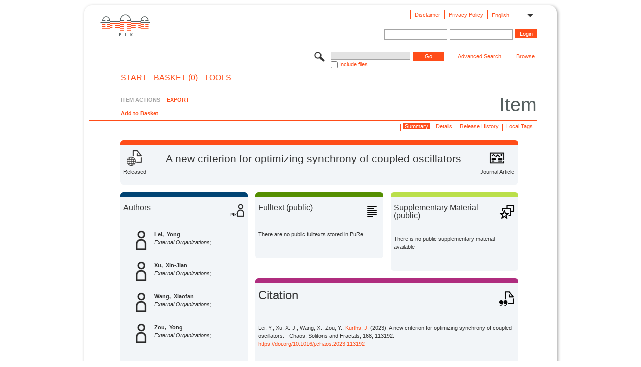

--- FILE ---
content_type: text/html;charset=UTF-8
request_url: https://publications.pik-potsdam.de/pubman/faces/ViewItemOverviewPage.jsp?itemId=item_29109
body_size: 39010
content:
<!DOCTYPE html>
<html xmlns="http://www.w3.org/1999/xhtml"><head id="j_idt2"><link type="text/css" rel="stylesheet" href="/pubman/faces/javax.faces.resource/theme.css?ln=primefaces-aristo" /><link type="text/css" rel="stylesheet" href="/pubman/faces/javax.faces.resource/font-awesome-4.7.0/css/font-awesome.min.css" /><link type="text/css" rel="stylesheet" href="/pubman/faces/javax.faces.resource/commonJavaScript/jquery/css/jquery-ui-1.10.4.min.css" /><script type="text/javascript" src="/pubman/faces/javax.faces.resource/jsf.js?ln=javax.faces"></script><script type="text/javascript">if(window.PrimeFaces){PrimeFaces.settings.locale='en_EN';}</script>
    <title>A new criterion for optimizing synchrony of coupled oscillators :: PIKpublic
    </title>
	<meta http-equiv="Content-Type" content="text/html; charset=utf-8" />
	<meta http-equiv="pragma" content="no-cache" />
	<meta http-equiv="cache-control" content="no-cache" />
	<meta http-equiv="expires" content="0" />
	<link href="/pubman/resources/cssFramework/main.css" type="text/css" rel="stylesheet" /><link href="/pubman/resources/cssFramework/themes/skin_PIK/styles/theme.css" type="text/css" rel="stylesheet"/><link rel="shortcut icon" type="image/png" href="/pubman/faces/javax.faces.resources/pubman_favicon_32_32.png"/>
	
	<style type="text/css">
		.headerLogo {background-image: none; height:4em; padding-top:2.5em}
	</style>
	<style type="text/css">
		.fa { line-height: inherit; margin-right: 0.454545em; color: #004465;}
	</style>
	
	<script type="text/javascript">var cookieVersion = "1.0";</script>
	
	<link rel="search" type="application/opensearchdescription+xml" title="Search for publications within PIKpublic production" href="https://publications.pik-potsdam.de/pubman/faces/search/OpenSearch.jsp" /><script type="text/javascript" src="/pubman/faces/javax.faces.resource/jquery/jquery.js?ln=primefaces&amp;v=6.0"></script><script type="text/javascript" src="/pubman/faces/javax.faces.resource/scripts.js"></script><script type="text/javascript" src="/pubman/faces/javax.faces.resource/commonJavaScript/eSciDoc_javascript.js"></script><script type="text/javascript" src="/pubman/faces/javax.faces.resource/commonJavaScript/componentJavaScript/eSciDoc_ext_paginator.js"></script><script type="text/javascript" src="/pubman/faces/javax.faces.resource/commonJavaScript/componentJavaScript/eSciDoc_selectbox.js"></script><script type="text/javascript" src="/pubman/faces/javax.faces.resource/commonJavaScript/componentJavaScript/eSciDoc_item_list.js"></script><script type="text/javascript" src="/pubman/faces/javax.faces.resource/commonJavaScript/componentJavaScript/eSciDoc_full_item.js"></script><script type="text/javascript" src="/pubman/faces/javax.faces.resource/commonJavaScript/componentJavaScript/eSciDoc_single_elements.js"></script><script type="text/javascript" src="/pubman/faces/javax.faces.resource/commonJavaScript/componentJavaScript/breadcrump.js"></script>
	
	<link href="/cone/js/jquery.suggest.css" rel="stylesheet" type="text/css" />
    <link rel="unapi-server" type="application/xml" title="unAPI" href="https://publications.pik-potsdam.de/rest/unapi" />
<meta xmlns="http://www.w3.org/1999/xhtml" name="citation_publication_date"
      content="2023/03/01" />
<meta xmlns="http://www.w3.org/1999/xhtml" name="citation_author" content="Lei, Yong" />
<meta xmlns="http://www.w3.org/1999/xhtml" name="citation_author_institution"
      content="External Organizations" />
<meta xmlns="http://www.w3.org/1999/xhtml" name="citation_author"
      content="Xu, Xin-Jian" />
<meta xmlns="http://www.w3.org/1999/xhtml" name="citation_author_institution"
      content="External Organizations" />
<meta xmlns="http://www.w3.org/1999/xhtml" name="citation_author"
      content="Wang, Xiaofan" />
<meta xmlns="http://www.w3.org/1999/xhtml" name="citation_author_institution"
      content="External Organizations" />
<meta xmlns="http://www.w3.org/1999/xhtml" name="citation_author" content="Zou, Yong" />
<meta xmlns="http://www.w3.org/1999/xhtml" name="citation_author_institution"
      content="External Organizations" />
<meta xmlns="http://www.w3.org/1999/xhtml" name="citation_author"
      content="Kurths, Jürgen" />
<meta xmlns="http://www.w3.org/1999/xhtml" name="citation_author_institution"
      content="Potsdam Institute for Climate Impact Research" />
<meta xmlns="http://www.w3.org/1999/xhtml" name="citation_title"
      content="A new criterion for optimizing synchrony of coupled oscillators" />
<meta xmlns="http://www.w3.org/1999/xhtml" name="citation_language" content="eng" />
<meta xmlns="http://www.w3.org/1999/xhtml" name="citation_doi"
      content="10.1016/j.chaos.2023.113192" />
<meta xmlns="http://www.w3.org/1999/xhtml" name="citation_journal_title"
      content="Chaos, Solitons and Fractals" />
<meta xmlns="http://www.w3.org/1999/xhtml" name="citation_volume" content="168" />
<meta xmlns="http://www.w3.org/1999/xhtml" name="DC.issued" content="2023/03/01" />
<meta xmlns="http://www.w3.org/1999/xhtml" name="DC.creator" content="Lei, Yong" />
<meta xmlns="http://www.w3.org/1999/xhtml" name="DC.creator" content="Xu, Xin-Jian" />
<meta xmlns="http://www.w3.org/1999/xhtml" name="DC.creator" content="Wang, Xiaofan" />
<meta xmlns="http://www.w3.org/1999/xhtml" name="DC.creator" content="Zou, Yong" />
<meta xmlns="http://www.w3.org/1999/xhtml" name="DC.creator" content="Kurths, Jürgen" />
<meta xmlns="http://www.w3.org/1999/xhtml" name="DC.title"
      content="A new criterion for optimizing synchrony of coupled oscillators" />
<meta xmlns="http://www.w3.org/1999/xhtml" name="DC.language" content="eng" />
<meta xmlns="http://www.w3.org/1999/xhtml" name="DC.identifier"
      content="https://doi.org/10.1016/j.chaos.2023.113192" />
<meta xmlns="http://www.w3.org/1999/xhtml" name="DC.relation.ispartof"
      content="Chaos, Solitons and Fractals" />
<meta xmlns="http://www.w3.org/1999/xhtml" name="DC.citation.volume" content="168" />
    <meta name="description" content="Author: Lei, Yong et al.; Genre: Journal Article; Finally published : 2023-03-01; Title: A new criterion for optimizing synchrony of coupled oscillators" /><script type="text/javascript" src="/pubman/faces/javax.faces.resource/commonJavaScript/jquery/jquery-ui-1.10.4.min.js"></script>
	<!-- ACHTUNG: Mit untenstehenden Bibliotheken funktioniert der nanoScroller nicht !!!
	              Daher kann auch eSciDoc_full_item.js nicht auf die neue Syntax umgestellt werden!!!
	&lt;h:outputScript name="commonJavaScript/jquery/jquery-3.6.0.js" /&gt;
	&lt;h:outputScript name="commonJavaScript/jquery/jquery-migrate-3.3.2.js" /&gt;
	  -->
    <script src="/cone/js/jquery.suggest.js"></script><script type="text/javascript" src="/pubman/faces/javax.faces.resource/commonJavaScript/componentJavaScript/autoSuggestFunctions.js"></script>
    <style type="text/css">
        .dialogNoTitleBar .ui-dialog-titlebar {
            display: none;
        }

        .ui-dialog {
            background: #eee
        }
    </style>
    <script type="text/javascript">
        var currentDialog;
        var text = 'By continuing with the next step you authorize the Max Planck Digital Library to register a DataCite DOI (Digital Object Identifier) for this MPG.PuRe record. The DOI registration cannot be undone, therefore please use this function with care and only if you are aware of the consequences.<br/><br/>In particular you confirm with a DOI registration the scientific quality of the content and the fact that there has not been assigned any DOI to the publication before by the MPG or any other institution. Further details on this requirements can be found <a href="http://doi.mpdl.mpg.de/faq/#req" target="_new">here</a>.<br/><br/>You also agree that the MPG.PuRe URL and bibliographic metadata will be transferred to the German National Library of Science and Technology (TIB) in order to register the DOI name.';

        function showDialog() {
            currentDialog = $("<p>" + text + "</p>").dialog({
                dialogClass: "dialogNoTitleBar",
                modal: true,
                width: "auto",
                resizable: false,
                draggable: false,
                width: 500,
                buttons: [{
                        text: "Cancel",
                        click: function() {
                            $(this).dialog("close");
                        }
                    },
                    {
                        text: "create DOI",
                        click: function() {
                            $(".hiddenLnkExecuteAddDoi").click();
                            $(this).dialog("close");
                        }
                    }
                ],
                close: function(event, ui) {
                    $(this).dialog("destroy");
                }
            });
        }
    </script></head>

<body lang="en">
        <!-- The unAPI Identifier for this item --><abbr class='unapi-id' title='item_29109_2'></abbr>
        <div class="full wrapper"><input id="offset" type="hidden" name="offset" />
		<div class="full_area0 header clear">
			<!-- begin: header section (including meta menu, logo, searchMenu and main menu)-->
			<!-- import meta menu here --><div id="Header:metaMenuSkipLinkAnchor" class="full_area0 metaMenu">
		<!-- meta Menu starts here -->
<form id="Header:j_idt42" name="Header:j_idt42" method="post" action="/pubman/faces/ViewItemOverviewPage.jsp" enctype="application/x-www-form-urlencoded">
<input type="hidden" name="Header:j_idt42" value="Header:j_idt42" />
<span class="seperator"></span>
				<div class="medium_area0 endline selectContainer">
					<div class="medium_area0">
						<span class="medium_area0 selectionBox">English</span>
						<div class="min_imgArea selectboxIcon"> </div>
					</div><select id="Header:j_idt42:selSelectLocale" name="Header:j_idt42:selSelectLocale" class="medium_area0" size="1" title="Choose language." onchange="submit();">	<option value="en" selected="selected">English</option>
	<option value="de">Deutsch</option>
	<option value="ja">日本語</option>
</select>
				</div><span class="seperator"></span>

				<!-- Guide -->

				<!-- Privacy Policy --><a id="Header:j_idt42:lnkPrivacyPolicy" href="#" title="Privacy Policy" onclick="jsf.util.chain(this,event,'loadBlog(\'https://www.pik-potsdam.de/de/datenschutz\');return false','mojarra.jsfcljs(document.getElementById(\'Header:j_idt42\'),{\'Header:j_idt42:lnkPrivacyPolicy\':\'Header:j_idt42:lnkPrivacyPolicy\'},\'\')');return false" class="free_area0_p8 endline">Privacy Policy</a><span class="seperator"></span>

				<!-- Policy --><a id="Header:j_idt42:lnkPolicy" href="#" title="Policy&amp;Disclaimer." onclick="jsf.util.chain(this,event,'loadBlog(\'https://www.pik-potsdam.de/de/impressum\');return false','mojarra.jsfcljs(document.getElementById(\'Header:j_idt42\'),{\'Header:j_idt42:lnkPolicy\':\'Header:j_idt42:lnkPolicy\'},\'\')');return false" class="free_area0_p8 endline">Disclaimer</a><span class="seperator"></span>

				<!-- CurrentIp -->

				<!-- LogIn, LogOut --><div id="Header:j_idt42:login" style="clear:right; margin-top:0.37em"><span class="seperator"></span><input id="Header:j_idt42:lnkLogin" type="submit" name="Header:j_idt42:lnkLogin" value="Login" class="activeButton quickSearchBtn free_area0_p8 endline" /><input id="Header:j_idt42:inputUsername" type="text" name="Header:j_idt42:inputUsername" class="large_txtInput" />
					<!--
					&lt;p:watermark for="inputUsername" value="username"
						rendered="true" /&gt;
					--><span class="seperator"></span><input id="Header:j_idt42:inputSecretPassword" type="password" name="Header:j_idt42:inputSecretPassword" value="" class="large_txtInput" />
					<!--
					&lt;p:watermark for="inputSecretPassword" value="password"
						rendered="true" /&gt;
					--></div>

			<!-- meta Menu ends here --><input type="hidden" name="javax.faces.ViewState" id="j_id1:javax.faces.ViewState:0" value="xJldRUgHZjRP2uLg1WvurGjmhjxE3QhYF+bB1cWsipZn4b3jA7ddPczXdg+gRRyiJm0M7vgkyTkjW92LV8pz06xdK1cOGZOieP6OLScx4EibxAI3Nc5xWboPCRXw6ErCkaUrdRBjyQnPz+zqtau9vjT/xQEtOj3t0pN78ESxyfh07eewHrEP6lSOEnRjC4/Q6FYlzkHzwwXPGC/7qEu5FDPwCzGKmdMXJdpCrZ5vu3jYlivY/2Kzd8qzOISdWEn8p/ObO2V9Il8cakhzcILpu7IbjRPgK8MoB7xRVOHDetCbwqEUX1EJxGgE1zrwhiobwkeGYud9EO6wJQJrnZAJASqj77NajqRDfPevvvR7SbzRN7hL/LCVjOwl8XfbY7MmZXjuDv0P7eZyv61B+QAY7OXk1RdpK8c/8wTqXLn5oG5YIqo+tKqND83szHvFHAi7t8+6aSSV9D6uAz6SHq/mlN/xvx7OqE2Kgr3PKRs75QMCZ3sTSgfXU3RksbhRbFG+zijqKcU7UFr/4fPDV3ZmKAliO9j6dUdi9FmmLKm2x57bR9+2Q6MVnF+T3y7Gm7BNeRWlTHIvKOpDTieHFcTtKYHEZrKT4L08Supwl3UvPOF/MFyIfm2O4hspQ+5R94FSSkEFMt6zfPhXgdFpQwgNJo7lxbosS//G82fvCaK8A2We3x0P+QNxkgQ/1ejUILiu65CKXE6bp5JG9zJwsbU0nBvD0h7mT21l+nT4Ydv4XdKkjuBCac9O7j7mcX0UbHZRnsVdVrUdFgnKuErGfs4irloz4JLJ4rpjxIiumQ3j1RQpbX/Y1BjMsBCzZvl2kKyCOdFBa2NarWYorTUeaJIWztJGGjCwmJOObJDhHNf4aNNz/lXxFERYT14wN4v3iDzuWDlMEIIpLsvLwFcHJR7Yejl3TTIpwcL8FbK/EYAdErknB8eCgkuCsmklSYocjTa77Gs2YqSZH3tzKJK29k6arcNOFcMXsJOrK+zdda6cvHdRWE7Xg8n03xNF46h2543dR5kB+Uw40tLtk7FSv/Nn2MzX2HLeNHD8ICyA8ksX/5P7uZqqe9H+b+elzo5RgrDe4eGJiEPO0dvJFfalQuOJcEr8yPJjIpo/SlpbybxPoiPDkJE/sNBoQN/vPzLzuBfZpfLXbS0bdifiXGzz9+7YTfa2tZhgQWUuFE6BAcQ3gtRYsq5ltQgHdo6aNzMJYJrFvCCeZ0B2zRY5ClR/xwM74ol+u9Xkz7W+bj0wy5TzzmwlUh8USe2kecfGtQav7gBEcDCOxXc8cTv2whcXwb28mgEklNpgvDxDDPWLNiuFNplcWKESfoZPttXkvmA3k20obMzPwF9GOIJr8ygt14MkQE9gt3+0YwBR/TKqK8dAJ3f+jZfVU+MVvRLSe42sa+mMuCCdVSdQjElYbxdVVJXkEgQUuU/vK43RIlZ2S7hD3ydfNmmOBnD78w+wR9OI1rhnhDzzuDd4+vAzr6goTAsyCEAYzqTrMgIcEFonIEvv38MP0l2IT29IZCR6dKmPmnWRM8cOlFomLWoirBXO1/6+44ie0P7gjGoXTPvTknwaHp++wsBRCHnL8TK2IciQHj9mYCmedwrs1LShBm9Jqyp4hWp4ePyztxy0ETRLWxyxppePkAbBuAcwhKq4caAeJw7EMiz06wcZWVTAuzofpWDqROOoUWAAdCKU5De0/0ODzCjm+NbFj6ac77yYetEJioyv6rxr0Sw1P/AY1qm4+BuPjB5WAXz7TBaHERSpbW2BcvBaDw1sepOTLcYK5XEdNmMS8V89Lu97xVhDu8aqb9mtptvz/fV2q7mBexqD5L5nSFYQvn0vUqvpd8RquAwxQGq9vGY5Px1yL66TggDjlSqpIe5MIHnVUoMrOFd7cpe5yf8=" autocomplete="off" />
</form></div>
			<div class="full_area0 LogoNSearch"><a id="Header:lnkStartPage" name="Header:lnkStartPage" href="/pubman/faces/HomePage.jsp" title="Go to PubMan Startpage."><img src="/pubman/resources/images/pik.svg" style="border:none;" class="tiny_marginLExcl headerLogo" /><span class="tiny_marginLExcl xDouble_area0 themePark "></span></a>
			<!-- import search here-->
	
	<div id="searchMenuSkipLinkAnchor" class="free_area0 searchMenu">
<form id="Header:j_idt75" name="Header:j_idt75" method="post" action="/pubman/faces/ViewItemOverviewPage.jsp" enctype="application/x-www-form-urlencoded">
<input type="hidden" name="Header:j_idt75" value="Header:j_idt75" />

			<span class="std_imgArea quickSearchIcon"> </span>
			<span class="xLarge_area0 quickSearchMenu"><input id="Header:j_idt75:quickSearchString" type="text" name="Header:j_idt75:quickSearchString" class="xLarge_txtInput quickSearchTextInput" title="The database is still under construction - please search for persons only by their family name." /><span class="xLarge_checkbox quickSearchCheckBoxMenu"><input id="Header:j_idt75:quickSearchCheckBox" type="checkbox" name="Header:j_idt75:quickSearchCheckBox" /><label for="Header:j_idt75:quickSearchCheckBox">Include files</label></span>
			</span><input id="Header:j_idt75:btnQuickSearchStart" type="submit" name="Header:j_idt75:btnQuickSearchStart" value="Go" title="Start Search." class="small_txtBtn activeButton quickSearchBtn" />
			<span class="free_area0"><a id="Header:j_idt75:lnkAdvancedSearch" name="Header:j_idt75:lnkAdvancedSearch" href="/pubman/faces/AdvancedSearchPage.jsp" title="Extended search capabilities for released items" class="free_area0_p3 advancedSearchMenu tiny_marginLExcl">Advanced Search</a><a id="Header:j_idt75:lnkBrowseBy" href="#" title="Browse by organizations and further categories" onclick="mojarra.jsfcljs(document.getElementById('Header:j_idt75'),{'Header:j_idt75:lnkBrowseBy':'Header:j_idt75:lnkBrowseBy'},'');return false" class="free_area0_p3 organisationSearchMenu tiny_marginLExcl endline">Browse</a>
			</span><input type="hidden" name="javax.faces.ViewState" id="j_id1:javax.faces.ViewState:1" value="arcKdgXSzO0yuTyneu10hBR9u0siC+9rCHsPXNfkVttM1ikJfZ3k2addLV3pJj9qcjUaze0BY5kyAicb8Id4/SGYzylyTvYj9FiIy4peZDH8o9B20Me/JCQVS6YeOLEXLzqdvqqBKCXH2ZhAU18pcNQJu7haa0EYiSwkqPWB841GpcDj2Eaoo250KND6rugm2197zSVY1Tvi4qMvGvBWWB3/Dae9w3IUfwBVR9Wri12/B5BIa8rs5xfx4wTRkobmTteTBukUHaN54863BKqGQmWHcgJt8Zf2f1Y/QuNJ+bcnaCbGTN86scixNuzVt9OkMqqjaq8DlRTg8Eneuk8gstP3nnHnKL+hdFWCA2/ZoCee7dGpE3yb5amAFS5WwIg73MRe3mQsjPZaWs//C78m9rw/Ik4kUU4pXczDDOJO2ZW/kod6+aZ1pmZJfcxF1TzIHHM+CXcoldEf2OMyjVmB71eh7xvQchIHZlcVkGY8Gs/0u10UdJyw8DgqUndXZwmG3bjwD6UFK66SZzXPe7Tn+Nf03rBOOLWIZjX49qgm2BRkvDJ9KG4dr66xj/KJwa4KLohKGN0GBhssTsuN33Jyf/d8n6sJGXYDcQW2K9ndh7kmrlIRmJKKSMnIgZTmoSaldnXL0dZVKe9U7buWCAOwZiviXcsyfZte6/X+1XZjm9TRkmLaQTH6hSc8n2nU0CqJzHXYNQwIKpXuKCbh+s6TB0rQkSCjSc8EyoiBMRkOF5GNgX78gfOXGf+n3SJ86mm6eEFPKRB7FrV8AzBLhlUo6HBLbaMFid6Dzgl+fwRSWlEBs00JqVqtRFyhKSx0/[base64]/az7Q4sOonVzLage04tnjlwecn0MERq1/Lt+2SKSyxYVtUbzdD/WQtvP1RWUZKZ4sGp6bpTZZ4bluXiffs+AFA9Hb9OPsr2YVHNv+nxDG0kpSe+4cEX9cVY8OMS3faLIeLhnXxj36+h8TE/pxpGYdAltS2gPUtMDkJlHNK19I8XwC7n7P+0z9ybDwauQdEaoKGBC/[base64]/ay0wkYojA5gbhSmJ5cwM8ogfnSiXjgZuLRowgg2rsg8SrcjEV/Bl6EUhtDWxqwlq8JDeOSv4Ln+/rxAkBC46USYAkdplAg0oEuzvakW69Qobr4SuJJnpg/d3mS27V26RtVu7B8vYauF0BddSDgMHB1geQHdml2kxxHAV4xA5CHiSdFr5NPUsIGwNX86nKLQ8qKLQT85tmk7+FgU3Qz7PFchXIe99afYKt8IHIgR+mt7woYEG3/9RiHgVaoMBZv+7tSzH8dJXkwMm3JqAzovPG1Yy7DfmE5J5mF+TmraeRXip1Y9kD/uWTryIY6z4jswBM8Lntc3uLu+mnxTLrJU=" autocomplete="off" />
</form>
	</div>
			</div>
		</div>
		<!-- import main menu here -->
	
	<div id="mainMenuSkipLinkAnchor" class="full_area0 mainMenu"><a id="Header:lnkHome" name="Header:lnkHome" href="/pubman/faces/HomePage.jsp" title="Go to PubMan Startpage." class="free_area0">START</a>
		<!--  start should replace the following later -->
		<!--  stop should replace the following later --><a id="Header:lnkCartItems" name="Header:lnkCartItems" href="/pubman/faces/CartItemsPage.jsp" title="Go to Basket" class="free_area0">BASKET  (0)</a><a id="Header:lnkTools" name="Header:lnkTools" href="/pubman/faces/ToolsPage.jsp" title="Go to Tools Overview" class="free_area0">Tools</a>
	</div>
<form id="form1" name="form1" method="post" action="/pubman/faces/ViewItemOverviewPage.jsp" enctype="application/x-www-form-urlencoded">
<input type="hidden" name="form1" value="form1" />

                <div id="content" class="full_area0 clear">
                    <!-- begin: content section (including elements that visualy belong to the header (breadcrumb, headline, subheader and content menu)) -->
                    <div class="clear">
                        <div class="headerSection">
		<div class="clear breadcrumb">
			<!-- Breadcrumb starts here -->
			<ol>
				<li></li>
			</ol>
			<!-- Breadcrumb ends here -->
		</div>
                            <div id="contentSkipLinkAnchor" class="clear headLine">
                                <!-- Headline starts here -->
                                <h1>Item
                                </h1>
                                <!-- Headline ends here -->
                            </div>
                        </div>
                        <div class="small_marginLIncl subHeaderSection">
                            <!-- content menu starts here --><div class="contentMenu">
                                <!-- content menu upper line starts here -->
                                <div class="free_area0 sub"><span class="free_area0">ITEM ACTIONS</span><span class="seperator void"></span><a id="form1:lnkLinkForExportView" name="form1:lnkLinkForExportView" href="ViewItemFullPage.jsp?itemId=item_29109_2&amp;view=EXPORT" class="free_area0">EXPORT</a>
                                </div>
                                <!-- content menu upper line ends here -->
                                <!-- content menu lower line (actions) starts here --><div class="free_area0 sub action"><a id="form1:lnkAddToBasket" href="#" onclick="jsf.util.chain(this,event,'fullItemReloadAjax();','mojarra.jsfcljs(document.getElementById(\'form1\'),{\'form1:lnkAddToBasket\':\'form1:lnkAddToBasket\'},\'\')');return false">Add to Basket</a>
                                    <!-- hidden Button for executing the addDoi command, after the jquery dialog has been confirmed --><a id="form1:lnkExecuteAddDoi" href="#" style="display:none;" onclick="jsf.util.chain(this,event,'fullItemReloadAjax();','mojarra.jsfcljs(document.getElementById(\'form1\'),{\'form1:lnkExecuteAddDoi\':\'form1:lnkExecuteAddDoi\'},\'\')');return false" class="hiddenLnkExecuteAddDoi">#</a></div>
                                <!-- content menu lower line (actions) ends here -->
                                <!-- content menu lower line (export) starts here --></div>
                            <!-- content menu ends here -->
                            <!-- Subheadline starts here -->
                            <!-- Subheadline ends here -->
                            <!-- JSF messages -->
                            <div class="subHeader">
                            </div>
                            <!-- Subheadline ends here -->
                        </div>
                    </div><div class="full_area0">
                        <div class="full_area0 fullItem">
                            <!-- Item control information starts here -->
                            <div class="full_area0 fullItemControls">
                                <span class="full_area0_p5"> <b class="free_area0 small_marginLExcl">  </b><span class="seperator"></span><a id="form1:lnkViewLocalTagsPage" name="form1:lnkViewLocalTagsPage" href="/pubman/faces/ViewLocalTagsPage.jsp" class="free_area0">Local Tags</a><span class="seperator"></span><a id="form1:lnkViewItemFull_btnItemVersions" href="#" onclick="mojarra.jsfcljs(document.getElementById('form1'),{'form1:lnkViewItemFull_btnItemVersions':'form1:lnkViewItemFull_btnItemVersions'},'');return false" class="free_area0">Release History</a><span class="seperator"></span><a id="form1:lnkViewItemPage" name="form1:lnkViewItemPage" href="https://publications.pik-potsdam.de/pubman/faces/ViewItemFullPage.jsp?itemId=item_29109_2" class="free_area0">Details</a><span class="seperator"></span><a id="form1:lnkViewItemOverviewPage" name="form1:lnkViewItemOverviewPage" href="#contentSkipLinkAnchor" class="free_area0 actual">Summary</a><span class="seperator"></span>
								</span>
                            </div>
                            <!-- Item control information ends here -->
                            <!-- Paginator starts here --><span class="full_area0 pageBrowserItem"><span class="paginatorPanel"></span></span>
                            <!-- Paginator ends here -->
                            <!-- ItemView starts here --><div class="full_area0">
	
	<!-- Title tile --><div class="filled_area0 tiny_marginRExcl small_marginLExcl tile_category borderDarkTurquoise"><div class="filled_area0_p6">
			<!-- Status icon and label --><span class="status_group tiny_marginRExcl">
				<!-- transparent src image needed for correct illustration in IE -->
				<img class="big_imgBtn statusIcon releasedItem" src="../resources/images/overviewPage/1x1transparent.gif" />
				<br />Released</span>
			<!-- Genre(-group) icon and label --><span class="genre_group tiny_marginLExcl"><img src="../resources/images/overviewPage/article_31.png" class="big_imgBtn" />
				<br />Journal Article</span>
			<!-- Publication title -->
			<h4 class="tile_publication_title">A new criterion for optimizing synchrony of coupled oscillators
			</h4></div></div><div class="huge_area0 xTiny_marginRExcl small_marginLExcl" style="overflow:visible;">

	<!-- Authors tile --><div class="huge_area0 tile_category borderDarkBlue">
		<!-- Authors tile title and icon --><div class="huge_area0_p6">
			<h5 class="tile_title">
				<img src="../resources/images/overviewPage/PIK_authors_31.png" class="big_imgBtn" align="right" />Authors
			</h5></div>
		<!-- If no MPG authors available show message -->
		<!-- If no OpenSource authors available show message -->
		<!-- Iterator for MPG Authors -->
		<!-- Iterator for OpenSource Authors --><div class="huge_area0_p0 nano" style="max-height:300px;"><div class="free_area0_p6 content">
					<div>
						<!-- Hidden ID (used to replace image with CoNE image if available [see JavaScript]) -->
						<!-- specific --><span class="image">
							<!-- Standard image for Authors with CoNE link -->
							<!-- Standard image for Authors without CoNE link -->
								<img src="../resources/images/overviewPage/ANY_authors_64.png" class="large_imgImg xTiny_marginRExcl" align="left" /></span>
						<!-- Author textual information -->
						<p class="xLarge_area0 xTiny_marginLExcl">
							<!-- Author name with CoNE link -->
							<!-- Author name without CoNE link --><span class="author_name">Lei, 
								Yong</span>
							<!-- Iterator for the authors organizations (linked in the publication) --><span class="author_organization">
									<br />External Organizations;</span>
						</p>
					</div>
					<div>
						<!-- Hidden ID (used to replace image with CoNE image if available [see JavaScript]) -->
						<!-- specific --><span class="image">
							<!-- Standard image for Authors with CoNE link -->
							<!-- Standard image for Authors without CoNE link -->
								<img src="../resources/images/overviewPage/ANY_authors_64.png" class="large_imgImg xTiny_marginRExcl" align="left" /></span>
						<!-- Author textual information -->
						<p class="xLarge_area0 xTiny_marginLExcl">
							<!-- Author name with CoNE link -->
							<!-- Author name without CoNE link --><span class="author_name">Xu, 
								Xin-Jian</span>
							<!-- Iterator for the authors organizations (linked in the publication) --><span class="author_organization">
									<br />External Organizations;</span>
						</p>
					</div>
					<div>
						<!-- Hidden ID (used to replace image with CoNE image if available [see JavaScript]) -->
						<!-- specific --><span class="image">
							<!-- Standard image for Authors with CoNE link -->
							<!-- Standard image for Authors without CoNE link -->
								<img src="../resources/images/overviewPage/ANY_authors_64.png" class="large_imgImg xTiny_marginRExcl" align="left" /></span>
						<!-- Author textual information -->
						<p class="xLarge_area0 xTiny_marginLExcl">
							<!-- Author name with CoNE link -->
							<!-- Author name without CoNE link --><span class="author_name">Wang, 
								Xiaofan</span>
							<!-- Iterator for the authors organizations (linked in the publication) --><span class="author_organization">
									<br />External Organizations;</span>
						</p>
					</div>
					<div>
						<!-- Hidden ID (used to replace image with CoNE image if available [see JavaScript]) -->
						<!-- specific --><span class="image">
							<!-- Standard image for Authors with CoNE link -->
							<!-- Standard image for Authors without CoNE link -->
								<img src="../resources/images/overviewPage/ANY_authors_64.png" class="large_imgImg xTiny_marginRExcl" align="left" /></span>
						<!-- Author textual information -->
						<p class="xLarge_area0 xTiny_marginLExcl">
							<!-- Author name with CoNE link -->
							<!-- Author name without CoNE link --><span class="author_name">Zou, 
								Yong</span>
							<!-- Iterator for the authors organizations (linked in the publication) --><span class="author_organization">
									<br />External Organizations;</span>
						</p>
					</div>
					<div>
						<!-- Hidden ID (used to replace image with CoNE image if available [see JavaScript]) --><span class="mpgAuthorId noDisplay">/persons/resource/Juergen.Kurths</span>
						<!-- specific --><span class="image">
							<!-- Standard image for Authors with CoNE link --><a href="https://publications.pik-potsdam.de/cone/persons/resource/Juergen.Kurths" rel="noreferrer noopener" target="_blank">
								<img src="../resources/images/overviewPage/PIK_authors_64.png" class="large_imgImg xTiny_marginRExcl" align="left" /></a>
							<!-- Standard image for Authors without CoNE link --></span>
						<!-- Author textual information -->
						<p class="xLarge_area0 xTiny_marginLExcl">
							<!-- Author name with CoNE link --><span class="author_name"><a href="https://publications.pik-potsdam.de/cone/persons/resource/Juergen.Kurths" rel="noreferrer noopener" target="_blank">Kurths, 
								Jürgen</a></span>
							<!-- Author name without CoNE link -->
							<!-- Iterator for the authors organizations (linked in the publication) --><span class="author_organization">
									<br />Potsdam Institute for Climate Impact Research;</span>
						</p>
					</div></div></div></div>

	<!-- External resource tile --><div class="huge_area0 tile_category borderRed">
		<!-- External resource title and icon --><div class="huge_area0_p6">
			<h5 class="tile_title">
				<img src="../resources/images/overviewPage/external_Ressources_31.png" class="big_imgBtn" align="right" />External Resource
			</h5></div>
		<!-- If no external resources are available show message --><div class="huge_area0_p6">No external resources are shared</div>
		<!-- Iterator for external resources --><div class="huge_area0_p0 nano" style="max-height:300px;min-height:62px;"><div class="free_area0_p6 content"></div></div></div>
	
	<!-- Fulltext tile --><div class="huge_area0 tile_category borderDarkGreen xTiny_marginRExcl">
		<!-- Fulltext title and icon --><div class="huge_area0_p6">
			<h5 class="tile_title">
				<img src="../resources/images/overviewPage/fulltext_31.png" class="big_imgBtn" align="right" />Fulltext (restricted access)
			</h5></div>
		<!-- If no fulltexts are available show message --><div class="huge_area0_p6">There are currently no full texts shared for your IP range.</div>
		<!-- Iterator for publicly accessible fulltexts (not only any-fulltext, but also postprint/preprint/publisher-version) --><div class="huge_area0_p0 nano" style="max-height:350px;"><div class="free_area0_p6 content"></div></div></div></div><div class="third_area0">

	<!-- Fulltext tile --><div class="huge_area0 tile_category borderDarkGreen xTiny_marginRExcl">
		<!-- Fulltext title and icon --><div class="huge_area0_p6">
			<h5 class="tile_title">
				<img src="../resources/images/overviewPage/fulltext_31.png" class="big_imgBtn" align="right" />Fulltext (public)
			</h5></div>
		<!-- If no fulltexts are available show message --><div class="huge_area0_p6">There are no public fulltexts stored in PuRe</div>
		<!-- Iterator for publicly accessible fulltexts (not only any-fulltext, but also postprint/preprint/publisher-version) --><div class="huge_area0_p0 nano" style="max-height:350px;"><div class="free_area0_p6 content"></div></div></div>
	
	<!-- Supplementary Material tile --><div class="huge_area0 tile_category borderYellow">
		<!-- Supplementary Material title and icon --><div class="huge_area0_p6">
			<h5 class="tile_title">
				<img src="../resources/images/overviewPage/supplementary_material_31.png" class="big_imgBtn" align="right" />Supplementary Material (public)
			</h5></div>
		<!-- If no supplementary material is available show message --><div class="free_area0_p6">There is no public supplementary material available</div>
		<!-- Iterator for publicly accessible supplementary material --><div class="huge_area0_p0 nano" style="max-height:300px;"><div class="free_area0_p6 content"></div></div></div>
	
	<!-- Citation tile --><div class="third_area0 tile_category borderOrange">
		<!-- Citation title and icon --><div class="third_area0_p6">
			<h5 class="tile_citation_title">
				<img src="../resources/images/overviewPage/citation_31.png" class="big_imgBtn" align="right" />Citation
			</h5></div>
		<!-- Citation text and PID --><div class="third_area0_p6">
			<!-- Citation -->
      <div class="Pubman">
         <p>Lei, Y., Xu, X.-J., Wang, X., Zou, Y., <a href="https://publications.pik-potsdam.de/cone/persons/resource/Juergen.Kurths"
            target="_blank">Kurths, J.</a> (2023): A new criterion for optimizing synchrony of coupled oscillators. - Chaos, Solitons
            and Fractals, 168, 113192.<br/><a href="https://doi.org/10.1016/j.chaos.2023.113192" target="_blank">https://doi.org/10.1016/j.chaos.2023.113192</a>
         </p>
      </div>
   
			<br />
			<!-- PID --><span id="form1:txtCitationUrlItemPid">Cite as: </span><a id="form1:lnkCitationURLItemPid" name="form1:lnkCitationURLItemPid" href="https://publications.pik-potsdam.de/pubman/item/item_29109" title="Always points to the most recent version of this publication, which is accessible with your user rights. Depending on the status of the actual version you may directed to different versions.">https://publications.pik-potsdam.de/pubman/item/item_29109</a>
			<!-- URL if PID is deactivated --></div></div>
	
	<!-- Abstract Tile --><div class="third_area0 tile_category borderBrown">
		<!-- Abstract title and image --><div class="third_area0_p6">
			<h5 class="tile_title">
				<img src="../resources/images/overviewPage/abstract_31.png" class="big_imgBtn" align="right" />Abstract
			</h5></div>
		<!-- If no abstracts are available show message-->
		<!-- Iterator for abstracts --><div class="third_area0_p6">Synchronization of coupled oscillators is important for understanding collective dynamics of a variety of natural and artificial systems including neuronal networks, Josephson junctions, and power grids. Despite this ubiquity, it remains unclear how the interaction between oscillator’s dynamics and coupled structure either promotes or inhibits synchrony. Here, we introduce a Lyapunov function of the system such that it can be readily optimized to enhance synchrony of even heterogeneous oscillators on sparse networks. We consider two optimizing problems: frequency allocation and network design. Numerical experiments show that the proposed criterion outperform the promising methods, which is explained by a theoretical framework of the correlation between node degree and frequency magnitude.</div></div></div></div>
                            <!-- ItemView ends here -->
                        </div></div>
                    <!-- end: content section -->
                </div><input type="hidden" name="javax.faces.ViewState" id="j_id1:javax.faces.ViewState:2" value="f1XgNPDMz1MCDmu1uj0L2QHEEAPYIonwZBrZ7pYF/Mn8DSY1gj9P3u5ztsos7u4uhNZaWl3O3UOYUALHE9z4Wimzp2+FlamKFkqtR4KCFaKPf6I6H6AGBR+3+gv/yQIDy4I5/ld/71bSnj5KkibixEsUfWXRMDmzk0kW8NMrPOGhKyk+6SxbdwJWDZnHT15TRzm+CV043BmSnpFd28/Hz2+eF93VPU7LhBQDY3662CZH+MQWOAAIj/1tYVbdum7YbvqLulAk26V67LgOCpNcKJme32MmZ0fK4NkfBfux9Y1YoNLPolKTYX6t3/0Yv0yDAoYD2v9EsySwkWgDyPucmOzT7ZFttPCfibnHzpAJeGoQ8fT/M8/8+GSJ7lCLiI+5aDr8Q0bbxYjRU+3dG1VU/w4vJnOuyAhhbr6wZnRw+F/iY22j0CSqbc6UaSnnq7u2nT9yTqm92c13jlei3YMt680jXosaXef/Ak+bGwZ7lTrxyRGdiw87lpHb6LSZ3V1Wc6R2wy1TFskx1BPgnMOc5o4VfdgwVsSa8wUJTQif/W+hfU6YaPeRk6SUiBuVcza39BpeHwG5hrZ4Pu8eIzLlBdDh9XATJHNYn5+nKhSVitlSen3aBVhOhSBCwsFgroS3+mcnXawu4jITWSusMElYl2NEkHp65EfrbPOQjP7Y18+TeRT2QNoqQvGodb9vWcZot+FWlJ9bt/0+9Fc8bp7MEVPNcB2LK2i87g5RAofOiDmTLfdlebGcv54Ma3wPX9m2b8sCL07cY09FTCpXXr/1q3qwGpqrQ/qU+qh/fZwDEgwnebMw+24eCol7uaK8QVJwmhbrCGGcG4ajFoZK7zReAuG6xPzRmWZgiqSWDMTNab7zwbiARwuy397qNiBWUpyP66RZTOukwY9psEygBGdELl/TSoXFSf7lH1nTjFWGpq6aJgKv8J1SdHpydnFUB8PdIxh4MiGtUPtKJ9KmPUxiXEgKvI+zkuRes4HASY0nYi5GBf34Ef5tWCXNKYELawHVB1nUzK9SbVX1QULPxjxOEVDuK8jI7fJrZNFZY+vNHFK2r1eS0zlWFgerS58IqcOrI0upw5cRe/cq9WEKG07YuhZd0vAh6x4c1WY0duXgSWdibuKtQO0ac9hO+3XQoFS71wY7W9t2rmOmu6+Ffg4tqutIweGjgAAn+n4CEMtEKwW5soRgy8il3d7xBGHlbT4qev6r1OsVDyxE0sfJ4NjZMtImuC575rKWJ3RyfHzaAjnHsspc48ZtakmdSVNw/bNpStflVVgdOIBfHpbRYpzqnmM4zuvMARpDzHN01nepvSPmA+GgHagiGl7mc0cUI2J5bRP2dQCvD22sRxG8SK227eeL0bT+JY4rwkJRK1vU/eqsmfQ4G7MkBE/Oxcc2iix5thqIoMvRUSPkjZbGOenZYpdA0rRvkISfMGgvtC3CPkr78cRQu5rm2FM2YVgwIryehN4Sob5TV+/TFqVnJkAGnKYxv8LiMm/7U6TzVtaA8l78MdwwOHSeC0ZtrLYR0akENq2VV72emSVdhjcWuZadZdkuQLKi4n0v/XVLNn/84BYtjbu97ia9rLobx9oNXK+PwvCfRU5SbaPH49LOYS/AMvYUY5Mgkn1a9thB00QSCfpAZ5UB2M/[base64]/duap9mRTc174qysdYtw5g406bQFtR+OJr4nCxYcX28g=" autocomplete="off" />
</form>
        </div>

		<div class="footer">

			<div class="full_area0">
				 
				
			</div>
		</div>

		<script type="text/javascript">
	        var suggestConeUrl = "https://publications.pik-potsdam.de/cone/";

		    var citationStyleSuggestBaseURL = '$1?format=json';
    		var citationStyleSuggestURL = suggestConeUrl + 'citation-styles/query';

			$(document).ready(function() {
				startNanoScrollerWhenLoaded();

				// Try to replace standard author images with CoNE-images
				replaceAuthorImage();
				checkUpdateCslUi();
			});

			// NanoScroller
			var counter = 0;
			var startNanoScrollerTimeout;

			// Add NanoScroller (Scrollbar only visible when hovering the marked div)
			function startNanoScrollerWhenLoaded() {
				clearTimeout(startNanoScrollerTimeout);
				switch (typeof $.fn.nanoScroller) {
					case 'function':
						var nanoDiv = $(".nano");
						nanoDiv.nanoScroller();
						break;
					default:
						counter++;
						if (counter < 10) {
							startNanoScrollerTimeout = setTimeout(startNanoScrollerWhenLoaded, 100);
						}
						break;
				}
			}

			// tries to replace the standard author image with the cone image.
			function replaceAuthorImage() {
				var url;
				var jsonRequestUrl;
				var imgElement;
				$('.mpgAuthorId').each(function(index) {
					url = $(this).text();
					jsonRequestUrl = 'https://publications.pik-potsdam.de/cone' + url + '?format=json';
					imgElement = $(this).parent().find('img').get(0);
					updateImage(imgElement, jsonRequestUrl);
				});
			}

			// JSon request to CoNE (works only if CoNE is on the same server as PubMan [Cross-site-scripting])
			// !DOES NOT WORK LOCALLY! (Cross-site-scripting)
			function updateImage(imgElement, jsonRequestUrl) {
				$.getJSON(jsonRequestUrl, function(result) {
					var pictureUrl = result.http_xmlns_com_foaf_0_1_depiction;
					if (pictureUrl != undefined && pictureUrl.trim() != '') {
						$(imgElement).attr('src', pictureUrl);
					}
				});
			}

			function checkUpdateCslUi() {
				(typeof updateCslUi == 'function') ? updateCslUi(): setTimeout("checkUpdateCslUi()", 30);
			}
		</script>
</body>

</html>